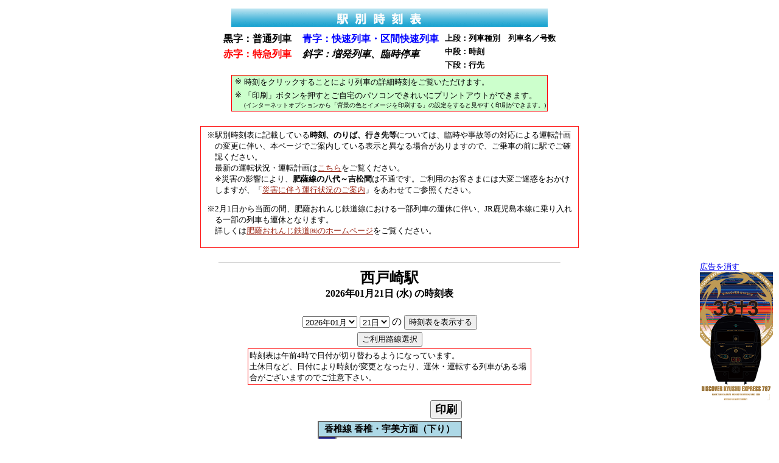

--- FILE ---
content_type: text/html;charset=utf-8
request_url: http://www.jrkyushu-timetable.jp/cgi-bin/jr-k_time/tt_dep.cgi?c=28162
body_size: 24026
content:
<!DOCTYPE HTML PUBLIC "-//W3C//DTD HTML 4.01 Transitional//EN">
<html lang="ja-JP">
<head>
<meta http-equiv="Content-Type" content="text/html; charset=utf-8">
<meta http-equiv="Content-Style-Type" content="text/css">
<title>JR九州／駅別時刻表</title>
<script type="text/javascript">
<!--
//if (document.referrer.indexOf('.jrkyushu-timetable.jp/') < 0){
  //if (window.matchMedia("(max-width:767px)").matches){
  if (window.matchMedia("(max-width:767px)").matches || clientType() != 'pc'){
    location.href = "/cgi-bin/sp/sp-tt_list.cgi/28162";
  }
//}
function clientType() {
	var ua = navigator.userAgent;
	if (ua.indexOf('Android') >= 0) {
		if (ua.indexOf('Mobile') >= 0)
			return 'sp';
		return 'tb';
	}
	else if (ua.indexOf('iPad') >= 0) {
			return 'tb';
	}
	//else if (ua.match(/(iPhone|iPod|Windows Phone)/)) {
	else if (ua.match(/(iPhone|iPod)/)) {
		return 'sp';
	}
	return 'pc';
}
//-->
</script>
<link type="text/css" href="/jr-k_time/css/timetable.css" rel="stylesheet" />
<script type="text/javascript" src="/common_re/js/jquery-1.8.3.min.js"></script>
<script type="text/javascript" src="../../jr-k_time/announce.js"></script>
<script type="text/javascript" src="/common_re/js/analytics.js" charset="utf-8"></script>
<script type="text/javascript">
<!--
function go_printpage(pg) {
  var url = "p-tt_dep.cgi?c=28162&d=20260121&p=" + pg;
  var _printpage;
  _printpage = window.open(url,"_blank","location=1,menubar=1,status=1,toolbar=1,scrollbars=1,resizable=1");
  _printpage.focus();
}
var listMonth = {
  "202601" : { "val" : "202601", "day_s" : 21, "day_e" : 31 },
  "202602" : { "val" : "202602", "day_s" : 1, "day_e" : 28 },
  "202603" : { "val" : "202603", "day_s" : 1, "day_e" : 13 }
};
function set_select_date() {
  var lastSel = $("#sel_date").val();
  $("#sel_date option").remove();
  var dataMonth = listMonth[$("#sel_year_month").val()];
  for (var d = dataMonth.day_s ; d <= dataMonth.day_e ; d++) {
    var day = ("0" + d).slice(-2);
    var opt = $("<option>").val(day).text(day+'日');
    $("#sel_date").append(opt);
  }
  $("#sel_date").val(lastSel);
}
$(document).ready(function(){
  set_select_date();
  $('#sel_year_month').change(function(){
    set_select_date();
  });
});
//-->
</script>
</head>
<body>
<!-- フロート広告挿入タグ -->
<script type="text/javascript"><!--
myBannerWidth = 120; // 画像の幅(ピクセル)
myBannerHeight = 240; // 画像の高さ(ピクセル)
function myMain(){
myObj = document.getElementById ( "banner_area" ).style;
myObj.left = document.body.scrollLeft + document.body.clientWidth - myBannerWidth - 10;
myObj.top  = document.body.scrollTop  + document.body.clientHeight - myBannerHeight - 50;
}
// --></script>
<div id="banner_area" style="position:absolute; font-size:80%;">
  <a href="#" id="banner_view" onClick="image_view();return false;" style="display:none;">広告を再表示</a>
  <a href="#" id="banner_hidden" onClick="image_hidden();return false;">広告を消す</a>
<div id="banner_img">
<script type="text/javascript">
(function(){
	src = ('https:' == document.location.protocol ? 'https://' : 'http://') + 'www.jrq-jikokuad.com/data.php?id=5ffd72e2d7ef1';
	document.write ('<scr' + 'ipt type="text/javascript" src="' + src + '"></scr' + 'ipt>');
})();
</script>
</div>
<script type="text/javascript">
<!--
setInterval( "myMain()", 1 );
// -->
</script>
</div>
<script language="JavaScript" type="text/javascript">
<!--
var elem1 = document.getElementById("banner_img");
var elem2 = document.getElementById("banner_view");
var elem3 = document.getElementById("banner_hidden");
function image_view() {
  elem1.style.display = "";
  elem2.style.display = "none";
  elem3.style.display = "";
}
function image_hidden() {
  elem1.style.display = "none";
  elem2.style.display = "";
  elem3.style.display = "none";
}
-->
</script>
<!-- フロート広告挿入タグ -->
<basefont size="1">
<form method="post" action="tt_dep.cgi">
<div align="center">
<table border="0">
<tr>
<td align="center">
<table border="0">
<tr>
<td align="center">
 <img src="../../jr-k_time/img/title_ekibetus3.gif" alt="駅別時刻表" title="駅別時刻表">
</td>
</tr>
<tr>
<td>
<table border="0">
<tr>
<td valign="top" align="center">
<table border="0">
<tr valign="top">
<td><b>黒字：普通列車</b></td>
<td width="10"></td>
<td><font color="blue"><b>青字：快速列車・区間快速列車</b></font></td>
</tr>
<tr valign="top">
<td><font color="red"><b>赤字：特急列車</b></font></td>
<td width="10"></td>
<td><b><i>斜字：増発列車、臨時停車</i></b></div></td>
</tr>
</table>
</td>
<td valign="top">
<table border="0">
<tr>
<td><b><font size="-1">上段：列車種別　列車名／号数</font></b></td>
</tr>
<tr>
<td><b><font size="-1">中段：時刻</font></b></td>
</tr>
<tr>
<td>
<font size="-1"><b>下段：行先</b><br></font>
<!--
        (快速区間又は普通区間を表示)<br><br></font>
<div align="right">
<table border="0" CELLSPACING="0" CELLPADDING="0">
<tr>
<td align="center" colspan="3">
<font size="-1"><b>区間の快速表示例</b></font>
</td>
</tr>
<tr>
<td align="center">
<font color="blue" size="-1">小倉から普通<br>小倉から快速<br></font>
</td>
</tr>
</table>
</div>
-->
</td>
</tr>
</table>
</td>
</tr>
<tr>
<td colspan="2" align="center">
<table border="0" cellpadding="2" cellspacing="0" bgcolor="#ccffcc" style="border-style:solid;border-width:1px;border-color:red;">
<tr valign="top"><td><font size="2">&nbsp;※</font></td><td><font size="2">時刻をクリックすることにより列車の詳細時刻をご覧いただけます。</font></td></tr>
<tr valign="top"><td><font size="2">&nbsp;※</font></td><td><font size="2">「印刷」ボタンを押すとご自宅のパソコンできれいにプリントアウトができます。</font><br><font size="1">(インターネットオプションから「背景の色とイメージを印刷する」の設定をすると見やすく印刷ができます。)</font></td></tr>
</table>
</td>
</tr>
</table>
</td>
</tr>
</table>
<br>
<!--お知らせ-->
<script type="text/javascript">
<!--
announce('西戸崎駅','20260121');
//-->
</script>
<!--/お知らせ-->
<HR size="1" width="90%">
<span id="id_station" style="font-size:150%;font-weight:bold;">西戸崎駅</span><br>
<b>2026年01月21日 (水) の時刻表</b><br>
<br>
<table border="0">
<tr>
<td nowrap align="center">
<table border="0">
<tr>
<td>
<select name="year_month" id="sel_year_month">
<option value="202601" selected>
2026年01月
<option value="202602">2026年02月
<option value="202603">2026年03月
</select>
</td>
<td>
<select name="date" id="sel_date">
<option value="01">01日
<option value="02">02日
<option value="03">03日
<option value="04">04日
<option value="05">05日
<option value="06">06日
<option value="07">07日
<option value="08">08日
<option value="09">09日
<option value="10">10日
<option value="11">11日
<option value="12">12日
<option value="13">13日
<option value="14">14日
<option value="15">15日
<option value="16">16日
<option value="17">17日
<option value="18">18日
<option value="19">19日
<option value="20">20日
<option value="21" selected>21日
<option value="22">22日
<option value="23">23日
<option value="24">24日
<option value="25">25日
<option value="26">26日
<option value="27">27日
<option value="28">28日
<option value="29">29日
<option value="30">30日
<option value="31">31日
</select>
</td>
<td>の</td>
<td>
<input type="submit" name="disp_tt" value="時刻表を表示する">
</td>
</tr>
<tr>
<td colspan="4" align="center">
<input type="submit" name="set" value="ご利用路線選択">
</td>
</tr>
</table>
<table border="0" cellpadding="2" cellspacing="0" style="font-size:small;border-style:solid;border-width:1px;border-color:red;">
<tr><td width="460">時刻表は午前4時で日付が切り替わるようになっています。<br>土休日など、日付により時刻が変更となったり、運休・運転する列車がある場合がございますのでご注意下さい。<br></td></tr>
</table>
<br>
<!--お知らせ2-->
<script type="text/javascript">
<!--
announce2('西戸崎駅','20260121');
//-->
</script>
<!--/お知らせ2-->
</td>
</tr>
<tr>
<td nowrap valign="top" align="center">
<table class="timetable">
<tr><td align="right"><button type="button" name="print_page" onclick="go_printpage(0);" style="font-size:110%;font-weight:bold;">印刷</button></td></tr>
<tr><td>
<TABLE border="1" bordercolor="#696969" cellpadding="2" cellspacing="0">
<tr>
<th align=center colspan="2" nowrap bgcolor="#add8e6">
<div align="center" style="font-size:15px">香椎線 香椎・宇美方面（下り）</div>
</th>
</tr>
<!-- 時刻表 -->
<tr>
<TH ALIGN="center" VALIGN="middle" BGCOLOR="#000080" WIDTH="23">
<DIV STYLE="font-size:15px">
<FONT COLOR="#FFFFFF">5</FONT>
</DIV>
</TH>
<!-- 特急・急行 -->
<!-- 特急・急行以外の列車 -->
<td width="200">
<table border="0" cellspacing="5">
<tr>
<td class=back5 valign="bottom" align="center" nowrap>
<font size="1">
<font size="+1">
<a href="/jr-k_time/2601/0015/00157001.html?c=28162&ym=202601&d=21" target="_blank"><b>29</b></a>
</font>
<br>
香椎
</font>
</td>
</tr>
</table>
</td>
</tr>
<tr>
<TH ALIGN="center" VALIGN="middle" BGCOLOR="#000080" WIDTH="23">
<DIV STYLE="font-size:15px">
<FONT COLOR="#FFFFFF">6</FONT>
</DIV>
</TH>
<!-- 特急・急行 -->
<!-- 特急・急行以外の列車 -->
<td width="200">
<table border="0" cellspacing="5">
<tr>
<td class=back5 valign="bottom" align="center" nowrap>
<font size="1">
<font size="+1">
<a href="/jr-k_time/2601/0015/00157301.html?c=28162&ym=202601&d=21" target="_blank"><b>07</b></a>
</font>
<br>
香椎
</font>
</td>
<td class=back5 valign="bottom" align="center" nowrap>
<font size="1">
<font size="+1">
<a href="/jr-k_time/2601/0015/00157501.html?c=28162&ym=202601&d=21" target="_blank"><b>42</b></a>
</font>
<br>
宇美
</font>
</td>
</tr>
</table>
</td>
</tr>
<tr>
<TH ALIGN="center" VALIGN="middle" BGCOLOR="#000080" WIDTH="23">
<DIV STYLE="font-size:15px">
<FONT COLOR="#FFFFFF">7</FONT>
</DIV>
</TH>
<!-- 特急・急行 -->
<!-- 特急・急行以外の列車 -->
<td width="200">
<table border="0" cellspacing="5">
<tr>
<td class=back5 valign="bottom" align="center" nowrap>
<font size="1">
<font size="+1">
<a href="/jr-k_time/2601/0017/00172801.html?c=28162&ym=202601&d=21" target="_blank"><b>03</b></a>
</font>
<br>
香椎
</font>
</td>
<td class=back5 valign="bottom" align="center" nowrap>
<font size="1">
<font size="+1">
<a href="/jr-k_time/2601/0015/00157701.html?c=28162&ym=202601&d=21" target="_blank"><b>25</b></a>
</font>
<br>
宇美
</font>
</td>
<td class=back5 valign="bottom" align="center" nowrap>
<font size="1">
<font size="+1">
<a href="/jr-k_time/2601/0018/00181701.html?c=28162&ym=202601&d=21" target="_blank"><b>46</b></a>
</font>
<br>
博多
</font>
</td>
</tr>
</table>
</td>
</tr>
<tr>
<TH ALIGN="center" VALIGN="middle" BGCOLOR="#000080" WIDTH="23">
<DIV STYLE="font-size:15px">
<FONT COLOR="#FFFFFF">8</FONT>
</DIV>
</TH>
<!-- 特急・急行 -->
<!-- 特急・急行以外の列車 -->
<td width="200">
<table border="0" cellspacing="5">
<tr>
<td class=back5 valign="bottom" align="center" nowrap>
<font size="1">
<font size="+1">
<a href="/jr-k_time/2601/0015/00157801.html?c=28162&ym=202601&d=21" target="_blank"><b>13</b></a>
</font>
<br>
宇美
</font>
</td>
<td class=back5 valign="bottom" align="center" nowrap>
<font size="1">
<font size="+1">
<a href="/jr-k_time/2601/0015/00157901.html?c=28162&ym=202601&d=21" target="_blank"><b>37</b></a>
</font>
<br>
香椎
</font>
</td>
</tr>
</table>
</td>
</tr>
<tr>
<TH ALIGN="center" VALIGN="middle" BGCOLOR="#000080" WIDTH="23">
<DIV STYLE="font-size:15px">
<FONT COLOR="#FFFFFF">9</FONT>
</DIV>
</TH>
<!-- 特急・急行 -->
<!-- 特急・急行以外の列車 -->
<td width="200">
<table border="0" cellspacing="5">
<tr>
<td class=back5 valign="bottom" align="center" nowrap>
<font size="1">
<font size="+1">
<a href="/jr-k_time/2601/0015/00158201.html?c=28162&ym=202601&d=21" target="_blank"><b>01</b></a>
</font>
<br>
香椎
</font>
</td>
<td class=back5 valign="bottom" align="center" nowrap>
<font size="1">
<font size="+1">
<a href="/jr-k_time/2601/0015/00158401.html?c=28162&ym=202601&d=21" target="_blank"><b>30</b></a>
</font>
<br>
香椎
</font>
</td>
</tr>
</table>
</td>
</tr>
<tr>
<TH ALIGN="center" VALIGN="middle" BGCOLOR="#000080" WIDTH="23">
<DIV STYLE="font-size:15px">
<FONT COLOR="#FFFFFF">10</FONT>
</DIV>
</TH>
<!-- 特急・急行 -->
<!-- 特急・急行以外の列車 -->
<td width="200">
<table border="0" cellspacing="5">
<tr>
<td class=back5 valign="bottom" align="center" nowrap>
<font size="1">
<font size="+1">
<a href="/jr-k_time/2601/0015/00158601.html?c=28162&ym=202601&d=21" target="_blank"><b>09</b></a>
</font>
<br>
香椎
</font>
</td>
<td class=back5 valign="bottom" align="center" nowrap>
<font size="1">
<font size="+1">
<a href="/jr-k_time/2601/0015/00158801.html?c=28162&ym=202601&d=21" target="_blank"><b>41</b></a>
</font>
<br>
香椎
</font>
</td>
</tr>
</table>
</td>
</tr>
<tr>
<TH ALIGN="center" VALIGN="middle" BGCOLOR="#000080" WIDTH="23">
<DIV STYLE="font-size:15px">
<FONT COLOR="#FFFFFF">11</FONT>
</DIV>
</TH>
<!-- 特急・急行 -->
<!-- 特急・急行以外の列車 -->
<td width="200">
<table border="0" cellspacing="5">
<tr>
<td class=back5 valign="bottom" align="center" nowrap>
<font size="1">
<font size="+1">
<a href="/jr-k_time/2601/0015/00159001.html?c=28162&ym=202601&d=21" target="_blank"><b>09</b></a>
</font>
<br>
香椎
</font>
</td>
<td class=back5 valign="bottom" align="center" nowrap>
<font size="1">
<font size="+1">
<a href="/jr-k_time/2601/0015/00159201.html?c=28162&ym=202601&d=21" target="_blank"><b>39</b></a>
</font>
<br>
香椎
</font>
</td>
</tr>
</table>
</td>
</tr>
<tr>
<TH ALIGN="center" VALIGN="middle" BGCOLOR="#000080" WIDTH="23">
<DIV STYLE="font-size:15px">
<FONT COLOR="#FFFFFF">12</FONT>
</DIV>
</TH>
<!-- 特急・急行 -->
<!-- 特急・急行以外の列車 -->
<td width="200">
<table border="0" cellspacing="5">
<tr>
<td class=back5 valign="bottom" align="center" nowrap>
<font size="1">
<font size="+1">
<a href="/jr-k_time/2601/0015/00159401.html?c=28162&ym=202601&d=21" target="_blank"><b>09</b></a>
</font>
<br>
香椎
</font>
</td>
<td class=back5 valign="bottom" align="center" nowrap>
<font size="1">
<font size="+1">
<a href="/jr-k_time/2601/0015/00159601.html?c=28162&ym=202601&d=21" target="_blank"><b>39</b></a>
</font>
<br>
香椎
</font>
</td>
</tr>
</table>
</td>
</tr>
<tr>
<TH ALIGN="center" VALIGN="middle" BGCOLOR="#000080" WIDTH="23">
<DIV STYLE="font-size:15px">
<FONT COLOR="#FFFFFF">13</FONT>
</DIV>
</TH>
<!-- 特急・急行 -->
<!-- 特急・急行以外の列車 -->
<td width="200">
<table border="0" cellspacing="5">
<tr>
<td class=back5 valign="bottom" align="center" nowrap>
<font size="1">
<font size="+1">
<a href="/jr-k_time/2601/0015/00159801.html?c=28162&ym=202601&d=21" target="_blank"><b>09</b></a>
</font>
<br>
香椎
</font>
</td>
<td class=back5 valign="bottom" align="center" nowrap>
<font size="1">
<font size="+1">
<a href="/jr-k_time/2601/0016/00160001.html?c=28162&ym=202601&d=21" target="_blank"><b>39</b></a>
</font>
<br>
香椎
</font>
</td>
</tr>
</table>
</td>
</tr>
<tr>
<TH ALIGN="center" VALIGN="middle" BGCOLOR="#000080" WIDTH="23">
<DIV STYLE="font-size:15px">
<FONT COLOR="#FFFFFF">14</FONT>
</DIV>
</TH>
<!-- 特急・急行 -->
<!-- 特急・急行以外の列車 -->
<td width="200">
<table border="0" cellspacing="5">
<tr>
<td class=back5 valign="bottom" align="center" nowrap>
<font size="1">
<font size="+1">
<a href="/jr-k_time/2601/0016/00160201.html?c=28162&ym=202601&d=21" target="_blank"><b>09</b></a>
</font>
<br>
香椎
</font>
</td>
<td class=back5 valign="bottom" align="center" nowrap>
<font size="1">
<font size="+1">
<a href="/jr-k_time/2601/0016/00160401.html?c=28162&ym=202601&d=21" target="_blank"><b>39</b></a>
</font>
<br>
香椎
</font>
</td>
</tr>
</table>
</td>
</tr>
<tr>
<TH ALIGN="center" VALIGN="middle" BGCOLOR="#000080" WIDTH="23">
<DIV STYLE="font-size:15px">
<FONT COLOR="#FFFFFF">15</FONT>
</DIV>
</TH>
<!-- 特急・急行 -->
<!-- 特急・急行以外の列車 -->
<td width="200">
<table border="0" cellspacing="5">
<tr>
<td class=back5 valign="bottom" align="center" nowrap>
<font size="1">
<font size="+1">
<a href="/jr-k_time/2601/0016/00160601.html?c=28162&ym=202601&d=21" target="_blank"><b>09</b></a>
</font>
<br>
香椎
</font>
</td>
<td class=back5 valign="bottom" align="center" nowrap>
<font size="1">
<font size="+1">
<a href="/jr-k_time/2601/0016/00160901.html?c=28162&ym=202601&d=21" target="_blank"><b>33</b></a>
</font>
<br>
香椎
</font>
</td>
</tr>
</table>
</td>
</tr>
<tr>
<TH ALIGN="center" VALIGN="middle" BGCOLOR="#000080" WIDTH="23">
<DIV STYLE="font-size:15px">
<FONT COLOR="#FFFFFF">16</FONT>
</DIV>
</TH>
<!-- 特急・急行 -->
<!-- 特急・急行以外の列車 -->
<td width="200">
<table border="0" cellspacing="5">
<tr>
<td class=back5 valign="bottom" align="center" nowrap>
<font size="1">
<font size="+1">
<a href="/jr-k_time/2601/0016/00161101.html?c=28162&ym=202601&d=21" target="_blank"><b>05</b></a>
</font>
<br>
香椎
</font>
</td>
<td class=back5 valign="bottom" align="center" nowrap>
<font size="1">
<font size="+1">
<a href="/jr-k_time/2601/0016/00161301.html?c=28162&ym=202601&d=21" target="_blank"><b>29</b></a>
</font>
<br>
香椎
</font>
</td>
<td class=back5 valign="bottom" align="center" nowrap>
<font size="1">
<font size="+1">
<a href="/jr-k_time/2601/0016/00161501.html?c=28162&ym=202601&d=21" target="_blank"><b>51</b></a>
</font>
<br>
香椎
</font>
</td>
</tr>
</table>
</td>
</tr>
<tr>
<TH ALIGN="center" VALIGN="middle" BGCOLOR="#000080" WIDTH="23">
<DIV STYLE="font-size:15px">
<FONT COLOR="#FFFFFF">17</FONT>
</DIV>
</TH>
<!-- 特急・急行 -->
<!-- 特急・急行以外の列車 -->
<td width="200">
<table border="0" cellspacing="5">
<tr>
<td class=back5 valign="bottom" align="center" nowrap>
<font size="1">
<font size="+1">
<a href="/jr-k_time/2601/0016/00161701.html?c=28162&ym=202601&d=21" target="_blank"><b>06</b></a>
</font>
<br>
香椎
</font>
</td>
<td class=back5 valign="bottom" align="center" nowrap>
<font size="1">
<font size="+1">
<a href="/jr-k_time/2601/0016/00161901.html?c=28162&ym=202601&d=21" target="_blank"><b>28</b></a>
</font>
<br>
香椎
</font>
</td>
<td class=back5 valign="bottom" align="center" nowrap>
<font size="1">
<font size="+1">
<a href="/jr-k_time/2601/0016/00162101.html?c=28162&ym=202601&d=21" target="_blank"><b>50</b></a>
</font>
<br>
香椎
</font>
</td>
</tr>
</table>
</td>
</tr>
<tr>
<TH ALIGN="center" VALIGN="middle" BGCOLOR="#000080" WIDTH="23">
<DIV STYLE="font-size:15px">
<FONT COLOR="#FFFFFF">18</FONT>
</DIV>
</TH>
<!-- 特急・急行 -->
<!-- 特急・急行以外の列車 -->
<td width="200">
<table border="0" cellspacing="5">
<tr>
<td class=back5 valign="bottom" align="center" nowrap>
<font size="1">
<font size="+1">
<a href="/jr-k_time/2601/0016/00162301.html?c=28162&ym=202601&d=21" target="_blank"><b>07</b></a>
</font>
<br>
香椎
</font>
</td>
<td class=back5 valign="bottom" align="center" nowrap>
<font size="1">
<font size="+1">
<a href="/jr-k_time/2601/0016/00162501.html?c=28162&ym=202601&d=21" target="_blank"><b>29</b></a>
</font>
<br>
香椎
</font>
</td>
<td class=back5 valign="bottom" align="center" nowrap>
<font size="1">
<font size="+1">
<a href="/jr-k_time/2601/0016/00162701.html?c=28162&ym=202601&d=21" target="_blank"><b>46</b></a>
</font>
<br>
香椎
</font>
</td>
</tr>
</table>
</td>
</tr>
<tr>
<TH ALIGN="center" VALIGN="middle" BGCOLOR="#000080" WIDTH="23">
<DIV STYLE="font-size:15px">
<FONT COLOR="#FFFFFF">19</FONT>
</DIV>
</TH>
<!-- 特急・急行 -->
<!-- 特急・急行以外の列車 -->
<td width="200">
<table border="0" cellspacing="5">
<tr>
<td class=back5 valign="bottom" align="center" nowrap>
<font size="1">
<font size="+1">
<a href="/jr-k_time/2601/0016/00162901.html?c=28162&ym=202601&d=21" target="_blank"><b>10</b></a>
</font>
<br>
香椎
</font>
</td>
<td class=back5 valign="bottom" align="center" nowrap>
<font size="1">
<font size="+1">
<a href="/jr-k_time/2601/0016/00163101.html?c=28162&ym=202601&d=21" target="_blank"><b>30</b></a>
</font>
<br>
香椎
</font>
</td>
<td class=back5 valign="bottom" align="center" nowrap>
<font size="1">
<font size="+1">
<a href="/jr-k_time/2601/0016/00163301.html?c=28162&ym=202601&d=21" target="_blank"><b>48</b></a>
</font>
<br>
香椎
</font>
</td>
</tr>
</table>
</td>
</tr>
<tr>
<TH ALIGN="center" VALIGN="middle" BGCOLOR="#000080" WIDTH="23">
<DIV STYLE="font-size:15px">
<FONT COLOR="#FFFFFF">20</FONT>
</DIV>
</TH>
<!-- 特急・急行 -->
<!-- 特急・急行以外の列車 -->
<td width="200">
<table border="0" cellspacing="5">
<tr>
<td class=back5 valign="bottom" align="center" nowrap>
<font size="1">
<font size="+1">
<a href="/jr-k_time/2601/0016/00163501.html?c=28162&ym=202601&d=21" target="_blank"><b>10</b></a>
</font>
<br>
香椎
</font>
</td>
<td class=back5 valign="bottom" align="center" nowrap>
<font size="1">
<font size="+1">
<a href="/jr-k_time/2601/0016/00163701.html?c=28162&ym=202601&d=21" target="_blank"><b>31</b></a>
</font>
<br>
香椎
</font>
</td>
<td class=back5 valign="bottom" align="center" nowrap>
<font size="1">
<font size="+1">
<a href="/jr-k_time/2601/0016/00163901.html?c=28162&ym=202601&d=21" target="_blank"><b>48</b></a>
</font>
<br>
香椎
</font>
</td>
</tr>
</table>
</td>
</tr>
<tr>
<TH ALIGN="center" VALIGN="middle" BGCOLOR="#000080" WIDTH="23">
<DIV STYLE="font-size:15px">
<FONT COLOR="#FFFFFF">21</FONT>
</DIV>
</TH>
<!-- 特急・急行 -->
<!-- 特急・急行以外の列車 -->
<td width="200">
<table border="0" cellspacing="5">
<tr>
<td class=back5 valign="bottom" align="center" nowrap>
<font size="1">
<font size="+1">
<a href="/jr-k_time/2601/0016/00164001.html?c=28162&ym=202601&d=21" target="_blank"><b>12</b></a>
</font>
<br>
香椎
</font>
</td>
<td class=back5 valign="bottom" align="center" nowrap>
<font size="1">
<font size="+1">
<a href="/jr-k_time/2601/0016/00164301.html?c=28162&ym=202601&d=21" target="_blank"><b>48</b></a>
</font>
<br>
香椎
</font>
</td>
</tr>
</table>
</td>
</tr>
<tr>
<TH ALIGN="center" VALIGN="middle" BGCOLOR="#000080" WIDTH="23">
<DIV STYLE="font-size:15px">
<FONT COLOR="#FFFFFF">22</FONT>
</DIV>
</TH>
<!-- 特急・急行 -->
<!-- 特急・急行以外の列車 -->
<td width="200">
<table border="0" cellspacing="5">
<tr>
<td class=back5 valign="bottom" align="center" nowrap>
<font size="1">
<font size="+1">
<a href="/jr-k_time/2601/0016/00164401.html?c=28162&ym=202601&d=21" target="_blank"><b>15</b></a>
</font>
<br>
香椎
</font>
</td>
<td class=back5 valign="bottom" align="center" nowrap>
<font size="1">
<font size="+1">
<a href="/jr-k_time/2601/0017/00173301.html?c=28162&ym=202601&d=21" target="_blank"><b>42</b></a>
</font>
<br>
香椎
</font>
</td>
</tr>
</table>
</td>
</tr>
<tr>
<TH ALIGN="center" VALIGN="middle" BGCOLOR="#000080" WIDTH="23">
<DIV STYLE="font-size:15px">
<FONT COLOR="#FFFFFF">23</FONT>
</DIV>
</TH>
<!-- 特急・急行 -->
<!-- 特急・急行以外の列車 -->
<td width="200">
<table border="0" cellspacing="5">
<tr>
<td class=back5 valign="bottom" align="center" nowrap>
<font size="1">
<font size="+1">
<a href="/jr-k_time/2601/0018/00183401.html?c=28162&ym=202601&d=21" target="_blank"><b>18</b></a>
</font>
<br>
香椎
</font>
</td>
</tr>
</table>
</td>
</tr>
</table>
</td></tr>
</table>
</td>
</tr>
<tr>
<td><br></td>
</tr>
</table>
<!-- hidden -->
<input type="hidden" name="c" value="28162">
<input type="hidden" name="n" value="西戸崎駅">
<input type="hidden" name="pg" value="0">
<input type="hidden" name="dir_cnt" value="">
<input type="hidden" name="all" value="1">
</td>
</tr>
</table>
</div>
</form>
<HR size="1">
<img src="../../jr-k_time/imgs_index/copyright.gif" alt="Copyright" title="Copyright">
</body>
</html>


--- FILE ---
content_type: application/javascript
request_url: http://www.jrkyushu-timetable.jp/jr-k_time/announce.js
body_size: 26185
content:
try {
	$(function(){
		var issue_text = "交通新聞社発行「JR時刻表」2026年1月号";
		//if (Date.now() < Date.parse("Mar 14,2026 04:00:00 GMT+0900")) {
		//	issue_text = "交通新聞社発行「JR時刻表」2026年2月号および3月号";
		//}
		$(".issue_text").text(issue_text);
	});
} catch (e) {
}



function crisis_announce() {
	document.write('<div style="width:600px;text-align:left;border:1px solid #ff1c1c;padding:5px 10px;margin-bottom:10px;display:none;">');
	document.write('<style type="text/css">#top_info_area1 a{color:#992413;text-decoration:underline;} #top_info_area1 {margin:0;padding-left:1em;padding-right:0;text-indent:-1em;}</style>');
	document.write('<div id="top_info_area1"></div>');
	document.write('</div>');

	$(function() {
		$.get("/cgi-bin/top_info.cgi",
			function(data) {
				if (data) {
					data = data.replace(/href="\//gi,'href="http://www.jrkyushu.co.jp/');
					data = data.replace(/size="[0-9]+"/g,'');
					$('#top_info_area1').html(data);
					$('#top_info_area1').parent().show();
				}
			}
		);
	});
}


//function is_crisis_1808(station) {
//	var s = station.toString();
//	// 原田線
//	if (s.match('^(桂川|上穂波|筑前内野|筑前山家|原田)駅$')) return true;
//	return false;
//}

//function crisis_announce_1808() {
//	document.write('<div style="width:600px;text-align:left;border:1px solid #ff1c1c;padding:5px 10px;margin-bottom:10px;">');
//	document.write('<style type="text/css">#top_info_area1 a{color:#992413;text-decoration:underline;} #top_info_area1 {margin:0;padding-left:1em;padding-right:0;text-indent:-1em;}</style>');
//	document.write('<div id="top_info_area1">');
//
//	document.write('<font color="black">　筑豊本線（桂川～原田間）は、平成30年7月豪雨による被災のため不通となっています。<br>');
//	document.write(' 運転計画は今後の復旧状況により変わる場合がありますので、ご注意ください。<br></font>');
//
//	document.write('</div>');
//	document.write('</div>');
//}



//function is_crisis_1708(station) {
//	var s = station.toString();
//	// 久大本線
//	if (s.match('^(久留米|久留米高校前|南久留米|久留米大学前|御井|善導寺|筑後草野|田主丸|筑後吉井|うきは|筑後大石|夜明|光岡|日田|豊後三芳|豊後中川|天ケ瀬|杉河内|北山田|豊後森|恵良|引治|豊後中村|野矢|由布院|南由布|湯平|庄内|天神山|小野屋|鬼瀬|向之原|豊後国分|賀来|南大分|古国府|大分)駅$')) return true;
//	// 日田彦山線
//	if (s.match('^(小倉|西小倉|南小倉|城野|石田|志井公園|志井|石原町|呼野|採銅所|香春|一本松|田川伊田|田川後藤寺|池尻|豊前川崎|西添田|添田|歓遊舎ひこさん|豊前桝田|彦山|筑前岩屋|大行司|宝珠山|大鶴|今山|夜明)駅$')) return true;
//	return false;
//}

//function crisis_announce_1708() {
//	document.write('<div style="width:600px;text-align:left;border:1px solid #ff1c1c;padding:5px 10px;margin-bottom:10px;">');
//	document.write('<style type="text/css">#top_info_area1 a{color:#992413;text-decoration:underline;} #top_info_area1 {margin:0;padding-left:1em;padding-right:0;text-indent:-1em;}</style>');
//	document.write('<div id="top_info_area1">');
//
//	document.write('<font color="black">　<span style="font-weight: bold;">熊本地震および九州北部豪雨により一部の線区で運転見合わせ、一部運休などが発生しています。</span>ご利用のお客さまには大変ご迷惑をおかけします。<br>');
//	//document.write(' 久大本線　光岡～日田間および日田彦山線　添田～夜明間は不通となっているため、こちらの駅別時刻表とは異なるダイヤで運転しています。<br>');
//	document.write(' 久大本線　光岡～日田間および日田彦山線　添田～夜明間は不通となっているため、2017年8月末分まではこちらの駅別時刻表とは異なるダイヤで運転しています。（9月分以降は、変更後の時刻表が表示されます。）<br>');
//	document.write(' 最新の運転計画・運行状況につきましては、JR九州トップページ及び「<a style="text-decoration: underline;" title="列車運行情報" href="https://www.jrkyushu.co.jp/trains/unkou.jsp" target="_blank">列車運行情報</a>」をご参照ください。<br></font>');
//
//	document.write('</div>');
//	document.write('</div>');
//}


//var	msg_shinkansen = '<div style="width:600px;">'
//		+ '<a href="http://www.jrkyushu.co.jp/pdf/shinkansenrinji/jikoku.pdf" taget="_blank">'
//		+ '<img src="/common_re/img/bnr_20160513.jpg"></a>'
//		+ '</div>';

//function crisis_announce_shinkansen() {
//	document.write('<div style="width:600px;border:1px solid #ff1c1c;margin-bottom:10px;">');
//	document.write('<div style="text-align:left;padding:5px 10px;display:none;">');
//	document.write('<style type="text/css">#top_info_area1 a{color:#992413;text-decoration:underline;} #top_info_area1 {margin:0;padding-left:1em;padding-right:0;text-indent:-1em;}</style>');
//	document.write('<div id="top_info_area1"></div>');
//	document.write('</div>');
//	document.write(msg_shinkansen);
//	document.write('</div>');
//
//	$(function() {
//		$.get("/cgi-bin/top_info.cgi",
//			function(data) {
//				if (data) {
//					data = data.replace(/href="\//g,'href="http://www.jrkyushu.co.jp/');
//					data = data.replace(/size="[0-9]+"/g,'');
//					$('#top_info_area1').html(data);
//					$('#top_info_area1').parent().show();
//				}
//			}
//		);
//	});
//}


function is_shinkansen(station) {
	if (station=='博多駅' || station=='新鳥栖駅' || station=='久留米駅' || station=='筑後船小屋駅' || 
		station=='新大牟田駅' || station=='新玉名駅' || station=='熊本駅' || station=='新八代駅' ||
		station=='新水俣駅' || station=='出水駅' || station=='川内駅' || station=='鹿児島中央駅' )
			return true;
	return false;
}

//var	msg_crisis = '<span style="color:black;">'
//		+ '※熊本地区で発生した地震の影響のため、九州新幹線及び熊本地区を中心とした在来線各線で運休及び遅れが発生しております。ご利用のお客さまには大変ご迷惑をおかけいたします。<br>'
//		+ '「列車運行情報」をご確認いただきますようお願い申し上げます。<br>'
//		+ '<br>'
//		+ '列車運行情報　<a href="http://www.jrkyushu.co.jp/trains/unkou.jsp" target="_blank" style="color:black;">www.jrkyushu.co.jp/trains/unkou.jsp</a>'
//		+ '</span">';
//var	msg_crisis = '<div style="font-size:small;color:red;padding-left:1em;text-indent:-1em;"><span style="color:black;">'
//		+ '●　地震の影響のため、九州新幹線及び在来線各線で運転見合わせ・列車の運休及び遅れなどが発生しております。ご利用のお客さまには大変ご迷惑をおかけいたします。深くお詫び申し上げます。なお、現在の運行状況については「<a style="text-decoration: underline; color: #992413;" title="列車運行情報" href="http://www.jrkyushu.co.jp/trains/unkou.jsp" target="_blank">列車運行情報</a>」欄をご参照ください。<br>'
//		+ '</span></div>'
//		+ '<div style="font-size:small;color:red;padding-left:1em;text-indent:-1em;"><span style="color:black;">'
//		+ '●　九州新幹線（博多～熊本間・新水俣～鹿児島中央間）につきましては、本数を減らして運転いたします。運転時刻につきましては、「<a style="text-decoration: underline; color: #992413;" title="" href="https://www.jrkyushu.co.jp/top_info/pdf/818/160425shinkansenrinji.pdf" target="_blank">臨時時刻表</a>」をご参照ください。'
//		+ '</span"></div>';
//var	msg_crisis = '<div style="font-size:small;padding-left:1em;text-indent:1em;color:black;">'
//		+ '<p style="margin:0;">地震の影響により、４月２６日（火）も九州新幹線及び一部の在来線で運転見合わせ・列車の運休及び遅れなどが発生いたしました。ご利用のお客さまには大変ご迷惑をおかけしました。深くお詫び申し上げます。</p>'
//		+ '<p style="margin:0;">４月２７日（水）の九州新幹線・在来線の運転計画につきましては、「<a href="http://www.jrkyushu.co.jp/top_info/pdf/817/160427unkou.pdf" target="_blank">４月２７日（水）ＪＲ九州各線の運転計画について</a>」をご参照ください。なお、余震や点検などにより列車の運休及び遅れが発生する場合がありますので、「<a href="http://www.jrkyushu.co.jp/trains/unkou.jsp" target="_blank">列車運行情報</a>」もあわせてご参照ください。</p>'
//		+ '<br>'
//		//+ '<p style="margin:0;">九州新幹線につきましては、本数を減らして運転しています。運転時刻につきましては、「<a href="http://www.jrkyushu.co.jp/top_info/pdf/817/160425shinkansenrinji.pdf" taget="_blank">新幹線臨時時刻表(4月26日分)</a>」及び「<a href="http://www.jrkyushu.co.jp/top_info/pdf/817/160427shinkansenrinji.pdf" taget="_blank">新幹線臨時時刻表(4月27日分)</a>」をご参照ください。</p>'
//		+ '<p style="margin:0;">九州新幹線につきましては、本数を減らして運転しています。運転時刻につきましては、「<a href="http://www.jrkyushu.co.jp/top_info/pdf/817/160427shinkansenrinji.pdf" taget="_blank">新幹線臨時時刻表(4月27日分)</a>」をご参照ください。</p>'
//		+ '</div>';


function announce(station,date) {
	var msg = '';


//	if (date < '20180317') {
//		var msg1 = '';
//			msg1 += '<div style="font-size:82%;">'
//				//+ '<style type="text/css">#top_info_area0 a{color:#992413;text-decoration:underline;} #top_info_area0 {margin:0;padding-left:1em;padding-right:0;text-indent:-1em;}</style>'
//				+ '<style type="text/css">#top_info_area0 a{color:#992413;text-decoration:underline;} #top_info_area0 {margin:0;padding-left:1em;padding-right:0;}</style>'
//				+ '<div id="top_info_area0">'
//				+ '<font color="black">'
//				//+ '<span style="font-weight: bold;">【お詫び】</span><br>'
//				//+ ' 3月17日（ダイヤ改正）以降の日を検索した場合、システム上表示される時刻はダイヤ改正前の時刻となります。<br>'
//				//+ ' ダイヤ改正後の時刻は2月下旬頃に反映いたします。お客さまには大変ご迷惑をおかけしますが、何卒ご了承願います。'
//				+ ' 3月17日にダイヤ改正を予定しております。'
//				+ '</font>'
//				+ '</div>'
//				+ '</div>';
//		document.write('<div style="width:600px;font-size:96%;text-align:left;border:1px solid #ff1c1c;padding:5px 10px;margin-bottom:10px;">');
//		document.write(msg1);
//		document.write('</div>');
//	}


//	if (is_crisis_1808(station)) {
//		document.write('<div style="font-size:82%;">');
//		crisis_announce();
//		document.write('</div>');
//		document.write('<div style="font-size:82%;">');
//		crisis_announce_1808();
//		document.write('</div>');
//	}
//	else {
//		document.write('<div style="font-size:82%;">');
//		crisis_announce();
//		document.write('</div>');
//	}
//	if (is_crisis_1708(station) && Date.now() < Date.parse("Sep 1, 2017 10:00:00")) {
//		document.write('<div style="font-size:82%;">');
//		crisis_announce_1708();
//		document.write('</div>');
//	}
//	else {
//		document.write('<div style="font-size:82%;">');
//		crisis_announce();
//		document.write('</div>');
//	}
	document.write('<div style="font-size:82%;">');
	crisis_announce();
	document.write('</div>');


//	if (Date.now() < Date.parse("Jun 24, 2019 05:00:00")) {
//		document.write('<div style="width:600px;text-align:left;border:1px solid #ff1c1c;padding:5px 10px;margin-bottom:10px;font-size:82%;">');
//		document.write('<style type="text/css">#top_info_area_ex {margin:0;padding-left:1em;padding-right:0;text-indent:-1em;}</style>');
//		document.write('<div id="top_info_area_ex"><span style="color:black;"><span style="font-weight:bold;">【システムメンテナンスのお知らせ】</span><br>2019年6月24日（月）午前 2:00 ～ 4:00 の間の50分間程度、時刻表の各ページにアクセスできなくなることがあります。ご迷惑をおかけいたしますが、ご理解をお願い申し上げます。<br>※作業の状況により終了時間が前後することがございます</span></div>');
//		document.write('</div>');
//	}


//	if (station == '鹿児島中央駅') {
//		if (Date.now() < Date.parse("Feb 23, 2018 10:00:00")) {
//			msg += '<div style="font-size:86%;">'
//				+ '<style type="text/css">#top_info_area1 a{color:#992413;text-decoration:underline;} #top_info_area1 {margin:0;padding-left:1em;padding-right:0;text-indent:-1em;}</style>'
//				+ '<div id="top_info_area1">'
//				+ '<font color="black">　<span style="font-weight: bold;">臨時列車運行に伴い、一部列車にのりば変更が発生しています。</span>ご利用のお客さまには大変ご迷惑をおかけいたします。<br>'
//				+ ' 変更内容につきましては、<a style="text-decoration: underline;" href="http://www.jrkyushu.co.jp/byarea/kagoshima/info/__icsFiles/afieldfile/2017/12/13/20171221kagosimatyuuou.pdf" target="_blank">「こちら」</a>をご参照下さい。<br></font>'
//				+ '</div>'
//				+ '</div>';
//		}
//	}
//	else if (station == '隼人駅') {
//		if (Date.now() < Date.parse("Feb 23, 2018 10:00:00")) {
//			msg += '<div style="font-size:86%;">'
//				+ '<style type="text/css">#top_info_area1 a{color:#992413;text-decoration:underline;} #top_info_area1 {margin:0;padding-left:1em;padding-right:0;text-indent:-1em;}</style>'
//				+ '<div id="top_info_area1">'
//				+ '<font color="black">　<span style="font-weight: bold;">臨時列車運行に伴い、一部列車にのりば変更が発生しています。</span>ご利用のお客さまには大変ご迷惑をおかけいたします。<br>'
//				+ ' 変更内容につきましては、<a style="text-decoration: underline;" href="http://www.jrkyushu.co.jp/byarea/kagoshima/info/__icsFiles/afieldfile/2017/12/13/20171222hayato.pdf" target="_blank">「こちら」</a>をご参照下さい。<br></font>'
//				+ '</div>'
//				+ '</div>';
//		}
//	}
//	else if (station.toString().match('^(大分|牧|高城|鶴崎|大在|坂ノ市|幸崎|佐志生|下ノ江|熊崎|上臼杵|臼杵|津久見|日代|浅海井|狩生|海崎|佐伯|上岡|直見|直川|重岡|宗太郎|市棚|北川|日向長井|北延岡|延岡|南延岡)駅$')) {
//		var msg1 = '';
//		//if (Date.now() < Date.parse("Nov 1, 2017 00:00:00"))
//		//	msg1 += '<a style="text-decoration: underline;" href="https://www.jrkyushu.co.jp/byarea/ooita/info/__icsFiles/afieldfile/2017/09/28/nippou_timetable9.28.pdf" target="_blank">日豊本線（南延岡～大分間）代行輸送時刻表 ※9月26日以降</a><br>';
//		//if (Date.now() < Date.parse("Nov 13, 2017 00:00:00"))
//		//	msg1 += '<a style="text-decoration: underline;" href="https://www.jrkyushu.co.jp/railway/notice/nippou_timetable.pdf" target="_blank">日豊本線（南延岡～大分間）代行輸送時刻表 ※11月1日以降</a><br>';
//		//msg += '<a style="text-decoration: underline;" href="https://www.jrkyushu.co.jp/railway/notice/nippou_timetable.pdf" target="_blank">日豊本線（南延岡～大分間）代行輸送時刻表 ※11月13日以降</a><br>';
//		//if (Date.now() < Date.parse("Dec 18, 2017 02:00:00")) {
//		//	msg1 += '<a style="text-decoration: underline;" href="https://www.jrkyushu.co.jp/railway/notice/nippou_timetable.pdf" target="_blank">日豊本線（南延岡～大分間）代行輸送時刻表 ※11月13日～12月17日</a><br>';
//		//	msg1 += '<a style="text-decoration: underline;" href="https://www.jrkyushu.co.jp/railway/notice/nippou_saikai.html" target="_blank">日豊本線 運転再開に伴う運転計画 ※12月18日以降</a><br>';
//		//} else {
//			msg1 += '<a style="text-decoration: underline;" href="https://www.jrkyushu.co.jp/railway/notice/nippou_saikai.html" target="_blank">日豊本線 運転再開に伴う運転計画</a><br>';
//		//}
//		if (msg1 != '') {
//			msg += '<div style="font-size:86%;">'
//				 + '<style type="text/css">#top_info_area1 a{color:#992413;text-decoration:underline;} #top_info_area1 {margin:0;padding-left:1em;padding-right:0;text-indent:-1em;}</style>'
//				 + '<div id="top_info_area1">'
//				 + '<font color="black">　<span style="font-weight: bold;">日豊本線 大分～南延岡間の最新の時刻表については、こちらをご覧ください。</span><br>'
//				 + msg1
//				 + '</font></div>'
//				 + '</div>';
//		}
//	}


//	msg = '<span style="color:black;">【お知らせ】<br /><a href="//www.jrkyushu.co.jp/top_info/pdf/600/1509010hisatusensaigai.pdf" target="_blank">肥薩線（八代駅～吉松駅間）の運転計画及び代行輸送について</a></span>';

	if (msg != '') {
		document.write('<div style="width:600px;font-size:96%;text-align:left;border:1px solid #ff1c1c;padding:5px 10px;margin-bottom:10px;">');
		//document.write('<div style="font-size:small;color:red;padding-left:1em;text-indent:-1em;">');
		document.write(msg);
		//document.write('</div>');
		document.write('</div>');
	}

	var out = '';
//	if (date < '20170304') {
////		//var msg = '<span style="color:red;font-weight:bold;">3月14日にダイヤ改正を予定しております。ダイヤ改正後の時刻は2月下旬頃に公開予定です。</span>';
////		//var msg = '<span style="color:red;font-weight:bold;">3月14日にダイヤ改正を予定しております。</span>';
////		var msg = '<span style="color:red;font-weight:bold;">【ご注意】<br />平成28年3月26日にダイヤ改正を実施します。</span>';
////		var msg = '<span style="color:red;font-weight:bold;">【ご注意】<br />平成29年3月3日までの時刻を掲載しています。<br />3月4日以降の時刻は2月下旬にお知らせします。</span>';
//		var msg = '<span style="color:red;font-weight:bold;">【ご注意】<br />平成29年3月4日にダイヤ改正を予定しております。</span>';
//		out += '<table style="border-style:none;"><tr><td>' + msg + '</td></tr></table>';
//	} else {
		var msg = '';
		out += '<table style="border-style:none;"><tr><td>' + msg + '</td></tr></table>';
//	}
	if (out != '') {
		document.write('<div>');
		document.write(out);
		document.write('</div>');
	}
}

function announce2(station,date) {

// 7/4から九州新幹線のダイヤが通常本数に戻るためコメントアウト
//	if (is_shinkansen(station)) {
//		document.write(msg_shinkansen);
//		document.write('<div style="margin-bottom:10px;"></div>');
//	}

	if (station == '下関駅') {
		var out = '';
		var msg = '<span style="color:red;font-weight:bold;">山陽本線＜幡生・新山口・防府方面＞と山陰本線＜幡生・小串・長門市方面＞は<a href="http://www.jr-odekake.net/eki/timetable.php?id=0800658" target="_blank" style="color:red;text-decoration:underline;">こちら</a></span>';
		out += '<table style="border-style:none;"><tr><td>' + msg + '</td></tr></table>';
		document.write('<div style="margin-bottom:8px;">');
		document.write(out);
		document.write('</div>');
	}
//	else if (station == '折尾駅') {
//		//if (date < '20220312') {
//		if (Date.now() < Date.parse("Mar 12, 2022 04:00:00") && location.hostname.indexOf("www.") == 0) {
//			var out = '';
//			//var msg = '<span style="color:red;font-weight:bold;">折尾駅から鹿児島本線小倉方面の列車は、４・５番のりばの他、６番のりば（鷹見口）から発車する列車もございます。鷹見口は折尾駅から約２００ｍ離れた場所にありますのでご注意ください。詳しくは、駅係員にお尋ねください。</span>';
//			//var msg = '<span style="color:red;font-weight:bold;">3月15日まで、折尾駅から鹿児島本線小倉方面の列車は、４・５番のりばの他、６番のりば（鷹見口）から発車する列車もございます。鷹見口は折尾駅から約２００ｍ離れた場所にありますのでご注意ください。詳しくは、駅係員にお尋ねください。<br>3月16日以降は、「６番のりば」の名称が「Ｂのりば」に変わりますのでご注意ください。詳しくは、駅係員にお尋ねください。</span>';
//			var msg = '<span style="color:red;font-weight:bold;">折尾駅から鹿児島本線小倉方面の列車は、４・５番のりばの他、Ｂのりば（鷹見口）から発車する列車もございます。鷹見口は折尾駅から約２００ｍ離れた場所にありますのでご注意ください。詳しくは、駅係員にお尋ねください。</span>';
//			out += '<table style="border-style:none;"><tr><td>' + msg + '</td></tr></table>';
//			document.write('<div style="margin-bottom:8px;width:80%;">');
//			document.write(out);
//			document.write('</div>');
//		}
//	}
//	else if (station == '糸島高校前駅') {
//		if (date < '20190316') {
//			var out = '';
//			var msg = '<span style="color:red;font-weight:bold;">糸島高校前駅は3月16日に開業予定です</span>';
//			out += '<table style="border-style:none;"><tr><td>' + msg + '</td></tr></table>';
//			document.write('<div style="margin-bottom:8px;width:80%;">');
//			document.write(out);
//			document.write('</div>');
//		}
//	}
}

function announce_train(group,no) {
}

function announce_top() {
	var msg = '';

//	msg += msg_crisis;
	crisis_announce();


//	if (Date.now() < Date.parse("Jun 24, 2019 05:00:00")) {
//		document.write('<div style="width:600px;text-align:left;border:1px solid #ff1c1c;padding:5px 10px;margin-bottom:10px;">');
//		document.write('<style type="text/css">#top_info_area_ex {margin:0;padding-left:1em;padding-right:0;text-indent:-1em;}</style>');
//		document.write('<div id="top_info_area_ex"><span style="color:black;"><span style="font-weight:bold;">【システムメンテナンスのお知らせ】</span><br>2019年6月24日（月）午前 2:00 ～ 4:00 の間の50分間程度、時刻表の各ページにアクセスできなくなることがあります。ご迷惑をおかけいたしますが、ご理解をお願い申し上げます。<br>※作業の状況により終了時間が前後することがございます</span></div>');
//		document.write('</div>');
//	}


//	var update = new Date("Mar 4,2017");
//	if (Date.now() < update.getTime()) {
//		msg = '【ご注意】<br />平成29年3月4日にダイヤ改正を予定しております。';
////		msg = '【ご注意】<br />平成29年3月3日までの時刻を掲載しています。3月4日以降の時刻は2月下旬にお知らせします。';
//	}
//	msg = '<span style="color:black;">【お知らせ】<br /><a href="//www.jrkyushu.co.jp/top_info/pdf/600/1509010hisatusensaigai.pdf" target="_blank">肥薩線（八代駅～吉松駅間）の運転計画及び代行輸送について</a></span>';

//	var mainte1008 = new Date("Oct 8,2015 04:00:00");
//	if (Date.now() < mainte1008.getTime()) {
//		msg += '<span style="color:black;"><strong>【システムメンテナンスのお知らせ】</strong><br>システムメンテナンスのため平成27年10月8日（木）午前3時00分～午前3時30分の間の数分間程度、時刻表の各ページにアクセスできなくなることがあります。ご迷惑をおかけいたしますが、ご理解をお願い申し上げます。</span>';
//	}
	if (Date.now() < Date.parse("Oct 19, 2020 03:15:00") && Date.now() > Date.parse("Oct 16, 2020")) {
		msg += '<span style="color:black;"><span style="font-weight: bold;">【回線メンテナンスのお知らせ】</span><br>2020年10月19日(月）1：45～3：15の間、回線メンテナンスのため、一時的につながりにくくなる場合があります。ご利用のお客さまには大変ご不便をおかけしますが、ご理解の程、お願い申し上げます。</span>';
	}

	if (msg != '') {
		document.write('<div style="width:600px;font-size:96%;text-align:left;border:1px solid #ff1c1c;padding:5px 10px;margin-bottom:10px;">');
		//document.write('<div style="color:red;padding-left:1em;text-indent:-1em;">');
		document.write(msg);
		//document.write('</div>');
		document.write('</div>');
	}
}

function announce_map(place) {
	var msg = '';

//	msg += msg_crisis;
	crisis_announce();

	if (msg != '') {
		document.write('<div style="width:600px;font-size:96%;text-align:left;border:1px solid #ff1c1c;padding:5px 10px;margin-bottom:10px;">');
		//document.write('<div style="color:red;padding-left:1em;text-indent:-1em;">');
		document.write(msg);
		//document.write('</div>');
		document.write('</div>');
	}

//	var out = '';
//	if (Date.now() < Date.parse("Mar 16, 2019")) {
//		if (place =='福岡県') {
//			out = '<span style="color:red;font-weight:bold;">糸島高校前駅は3月16日に開業予定です</span>';
//		}
//	}
//	if (out != '') {
//		document.write('<div style="margin-top:20px;">');
//		document.write(out);
//		document.write('</div>');
//	}
}


function announce_search() {
	var msg = '';

//	msg += msg_crisis;
	crisis_announce();

	if (msg != '') {
		document.write('<div style="width:600px;font-size:96%;text-align:left;border:1px solid #ff1c1c;padding:5px 10px;margin-bottom:10px;">');
		//document.write('<div style="color:red;padding-left:1em;text-indent:-1em;">');
		document.write(msg);
		//document.write('</div>');
		document.write('</div>');
	}
}




--- FILE ---
content_type: text/javascript;charset=UTF-8
request_url: http://www.jrq-jikokuad.com/data.php?id=5ffd72e2d7ef1
body_size: 308
content:
document.write('<a href="http://www.jrq-jikokuad.com/link.php?id=6006343fad189" target="_blank"><img src="http://www.jrq-jikokuad.com/file/master_material/600633e68c2e6/f6e9bee201ec47989f00130f521bf242.png" width="120" height="240" border="0" /></a>');